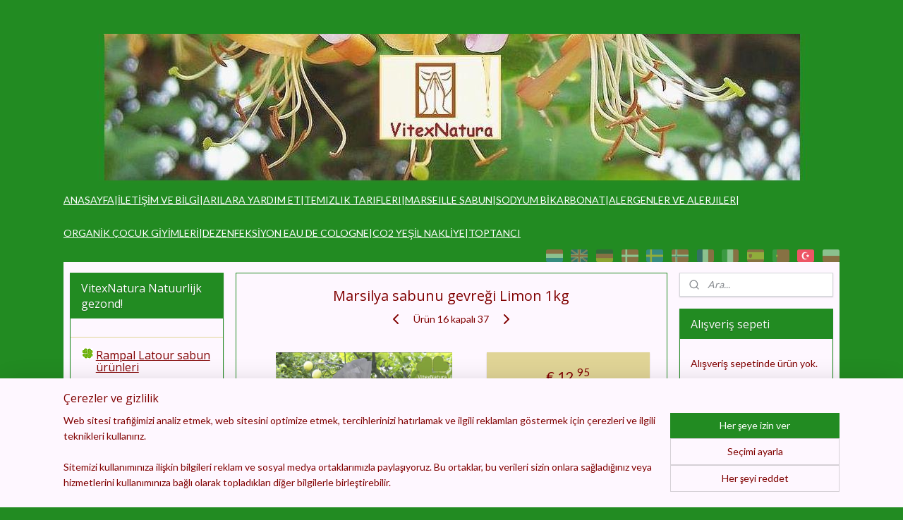

--- FILE ---
content_type: text/html; charset=UTF-8
request_url: https://www.vitexnatura.com/tr_TR/a-61339089/simdi-satin-al-kokulu-sabunu-gevregi/marsilya-sabunu-gevregi-limon-1kg/
body_size: 20891
content:
<!DOCTYPE html>
<!--[if lt IE 7]>
<html lang="tr"
      class="no-js lt-ie9 lt-ie8 lt-ie7 secure"> <![endif]-->
<!--[if IE 7]>
<html lang="tr"
      class="no-js lt-ie9 lt-ie8 is-ie7 secure"> <![endif]-->
<!--[if IE 8]>
<html lang="tr"
      class="no-js lt-ie9 is-ie8 secure"> <![endif]-->
<!--[if gt IE 8]><!-->
<html lang="tr" class="no-js secure">
<!--<![endif]-->
<head prefix="og: http://ogp.me/ns#">
    <meta http-equiv="Content-Type" content="text/html; charset=UTF-8"/>

    <title>Marsilya sabunu gevreği Limon 1kg | Şimdi satın al: Kokulu Sabunu Gevreği | VitexNatura Doğal olarak sağlıklı!</title>
    <meta name="robots" content="noarchive"/>
    <meta name="robots" content="index,follow,noodp,noydir"/>
    
    <meta name="verify-v1" content="X1LM7zGc0DalMriuB8HxR4oVx8nx0GwIOdXT9gUF3_Q"/>
        <meta name="google-site-verification" content="X1LM7zGc0DalMriuB8HxR4oVx8nx0GwIOdXT9gUF3_Q"/>
    <meta name="viewport" content="width=device-width, initial-scale=1.0"/>
    <meta name="revisit-after" content="1 days"/>
    <meta name="generator" content="Mijnwebwinkel"/>
    <meta name="web_author" content="https://www.myonlinestore.com/"/>

    

    <meta property="og:site_name" content="VitexNatura Doğal olarak sağlıklı!"/>

        <meta property="og:title" content="Marsilya sabunu gevreği Limon 1kg"/>
    <meta property="og:description" content="Ger&amp;ccedil;ek saf sebze Marsilya sabunu &amp;ccedil;ok y&amp;ouml;nl&amp;uuml;d&amp;uuml;r ve her evde stokta bulunmalıdır. Sabun, geleneksel olarak Bel&amp;ccedil;ika mavi taşının ve diğer doğal taş zeminlerin bakımı i&amp;ccedil;in kullanılır."/>
    <meta property="og:type" content="product"/>
    <meta property="og:image" content="https://cdn.myonlinestore.eu/93c1f4a4-6be1-11e9-a722-44a8421b9960/image/cache/article/9f8356ebc6bd2c601a9396be4fe17f0c9236fd01.jpg"/>
        <meta property="og:image" content="https://cdn.myonlinestore.eu/93c1f4a4-6be1-11e9-a722-44a8421b9960/image/cache/article/d05d266bc56f897c48c8da82c106aab92266be1d.jpg"/>
        <meta property="og:image" content="https://cdn.myonlinestore.eu/93c1f4a4-6be1-11e9-a722-44a8421b9960/image/cache/article/3f7ad83b4ba8b7e2689fabc23494187b34ec205b.jpg"/>
        <meta property="og:url" content="https://www.vitexnatura.com/tr_TR/a-49571626/simdi-satin-al-sabunu-gevregi/marsilya-sabunu-gevregi-limon-1kg/"/>

    <link rel="preload" as="style" href="https://static.myonlinestore.eu/assets/../js/fancybox/jquery.fancybox.css?20260123073340"
          onload="this.onload=null;this.rel='stylesheet'">
    <noscript>
        <link rel="stylesheet" href="https://static.myonlinestore.eu/assets/../js/fancybox/jquery.fancybox.css?20260123073340">
    </noscript>

    <link rel="stylesheet" type="text/css" href="https://asset.myonlinestore.eu/1vjNOP3ZMkWSQSM25Dfem9n2llZDYH.css"/>

    <link rel="preload" as="style" href="https://static.myonlinestore.eu/assets/../fonts/fontawesome-6.4.2/css/fontawesome.min.css?20260123073340"
          onload="this.onload=null;this.rel='stylesheet'">
    <link rel="preload" as="style" href="https://static.myonlinestore.eu/assets/../fonts/fontawesome-6.4.2/css/solid.min.css?20260123073340"
          onload="this.onload=null;this.rel='stylesheet'">
    <link rel="preload" as="style" href="https://static.myonlinestore.eu/assets/../fonts/fontawesome-6.4.2/css/brands.min.css?20260123073340"
          onload="this.onload=null;this.rel='stylesheet'">
    <link rel="preload" as="style" href="https://static.myonlinestore.eu/assets/../fonts/fontawesome-6.4.2/css/v4-shims.min.css?20260123073340"
          onload="this.onload=null;this.rel='stylesheet'">
    <noscript>
        <link rel="stylesheet" href="https://static.myonlinestore.eu/assets/../fonts/font-awesome-4.1.0/css/font-awesome.4.1.0.min.css?20260123073340">
    </noscript>

    <link rel="preconnect" href="https://static.myonlinestore.eu/" crossorigin />
    <link rel="dns-prefetch" href="https://static.myonlinestore.eu/" />
    <link rel="preconnect" href="https://cdn.myonlinestore.eu" crossorigin />
    <link rel="dns-prefetch" href="https://cdn.myonlinestore.eu" />

    <script type="text/javascript" src="https://static.myonlinestore.eu/assets/../js/modernizr.js?20260123073340"></script>
        
    <link rel="canonical" href="https://www.vitexnatura.com/tr_TR/a-49571626/simdi-satin-al-sabunu-gevregi/marsilya-sabunu-gevregi-limon-1kg/"/>
    <link rel="icon" type="image/x-icon" href="https://cdn.myonlinestore.eu/93c1f4a4-6be1-11e9-a722-44a8421b9960/favicon.ico?t=1768985008"
              />
    <link rel="icon" type="image/png" href="https://cdn.myonlinestore.eu/93c1f4a4-6be1-11e9-a722-44a8421b9960/favicon.png?t=1768985008"
              />
    <script>
        var _rollbarConfig = {
        accessToken: 'd57a2075769e4401ab611d78421f1c89',
        captureUncaught: false,
        captureUnhandledRejections: false,
        verbose: false,
        payload: {
            environment: 'prod',
            person: {
                id: 18698,
            },
            ignoredMessages: [
                'request aborted',
                'network error',
                'timeout'
            ]
        },
        reportLevel: 'error'
    };
    // Rollbar Snippet
    !function(r){var e={};function o(n){if(e[n])return e[n].exports;var t=e[n]={i:n,l:!1,exports:{}};return r[n].call(t.exports,t,t.exports,o),t.l=!0,t.exports}o.m=r,o.c=e,o.d=function(r,e,n){o.o(r,e)||Object.defineProperty(r,e,{enumerable:!0,get:n})},o.r=function(r){"undefined"!=typeof Symbol&&Symbol.toStringTag&&Object.defineProperty(r,Symbol.toStringTag,{value:"Module"}),Object.defineProperty(r,"__esModule",{value:!0})},o.t=function(r,e){if(1&e&&(r=o(r)),8&e)return r;if(4&e&&"object"==typeof r&&r&&r.__esModule)return r;var n=Object.create(null);if(o.r(n),Object.defineProperty(n,"default",{enumerable:!0,value:r}),2&e&&"string"!=typeof r)for(var t in r)o.d(n,t,function(e){return r[e]}.bind(null,t));return n},o.n=function(r){var e=r&&r.__esModule?function(){return r.default}:function(){return r};return o.d(e,"a",e),e},o.o=function(r,e){return Object.prototype.hasOwnProperty.call(r,e)},o.p="",o(o.s=0)}([function(r,e,o){var n=o(1),t=o(4);_rollbarConfig=_rollbarConfig||{},_rollbarConfig.rollbarJsUrl=_rollbarConfig.rollbarJsUrl||"https://cdnjs.cloudflare.com/ajax/libs/rollbar.js/2.14.4/rollbar.min.js",_rollbarConfig.async=void 0===_rollbarConfig.async||_rollbarConfig.async;var a=n.setupShim(window,_rollbarConfig),l=t(_rollbarConfig);window.rollbar=n.Rollbar,a.loadFull(window,document,!_rollbarConfig.async,_rollbarConfig,l)},function(r,e,o){var n=o(2);function t(r){return function(){try{return r.apply(this,arguments)}catch(r){try{console.error("[Rollbar]: Internal error",r)}catch(r){}}}}var a=0;function l(r,e){this.options=r,this._rollbarOldOnError=null;var o=a++;this.shimId=function(){return o},"undefined"!=typeof window&&window._rollbarShims&&(window._rollbarShims[o]={handler:e,messages:[]})}var i=o(3),s=function(r,e){return new l(r,e)},d=function(r){return new i(s,r)};function c(r){return t(function(){var e=Array.prototype.slice.call(arguments,0),o={shim:this,method:r,args:e,ts:new Date};window._rollbarShims[this.shimId()].messages.push(o)})}l.prototype.loadFull=function(r,e,o,n,a){var l=!1,i=e.createElement("script"),s=e.getElementsByTagName("script")[0],d=s.parentNode;i.crossOrigin="",i.src=n.rollbarJsUrl,o||(i.async=!0),i.onload=i.onreadystatechange=t(function(){if(!(l||this.readyState&&"loaded"!==this.readyState&&"complete"!==this.readyState)){i.onload=i.onreadystatechange=null;try{d.removeChild(i)}catch(r){}l=!0,function(){var e;if(void 0===r._rollbarDidLoad){e=new Error("rollbar.js did not load");for(var o,n,t,l,i=0;o=r._rollbarShims[i++];)for(o=o.messages||[];n=o.shift();)for(t=n.args||[],i=0;i<t.length;++i)if("function"==typeof(l=t[i])){l(e);break}}"function"==typeof a&&a(e)}()}}),d.insertBefore(i,s)},l.prototype.wrap=function(r,e,o){try{var n;if(n="function"==typeof e?e:function(){return e||{}},"function"!=typeof r)return r;if(r._isWrap)return r;if(!r._rollbar_wrapped&&(r._rollbar_wrapped=function(){o&&"function"==typeof o&&o.apply(this,arguments);try{return r.apply(this,arguments)}catch(o){var e=o;throw e&&("string"==typeof e&&(e=new String(e)),e._rollbarContext=n()||{},e._rollbarContext._wrappedSource=r.toString(),window._rollbarWrappedError=e),e}},r._rollbar_wrapped._isWrap=!0,r.hasOwnProperty))for(var t in r)r.hasOwnProperty(t)&&(r._rollbar_wrapped[t]=r[t]);return r._rollbar_wrapped}catch(e){return r}};for(var p="log,debug,info,warn,warning,error,critical,global,configure,handleUncaughtException,handleAnonymousErrors,handleUnhandledRejection,captureEvent,captureDomContentLoaded,captureLoad".split(","),u=0;u<p.length;++u)l.prototype[p[u]]=c(p[u]);r.exports={setupShim:function(r,e){if(r){var o=e.globalAlias||"Rollbar";if("object"==typeof r[o])return r[o];r._rollbarShims={},r._rollbarWrappedError=null;var a=new d(e);return t(function(){e.captureUncaught&&(a._rollbarOldOnError=r.onerror,n.captureUncaughtExceptions(r,a,!0),e.wrapGlobalEventHandlers&&n.wrapGlobals(r,a,!0)),e.captureUnhandledRejections&&n.captureUnhandledRejections(r,a,!0);var t=e.autoInstrument;return!1!==e.enabled&&(void 0===t||!0===t||"object"==typeof t&&t.network)&&r.addEventListener&&(r.addEventListener("load",a.captureLoad.bind(a)),r.addEventListener("DOMContentLoaded",a.captureDomContentLoaded.bind(a))),r[o]=a,a})()}},Rollbar:d}},function(r,e){function o(r,e,o){if(e.hasOwnProperty&&e.hasOwnProperty("addEventListener")){for(var n=e.addEventListener;n._rollbarOldAdd&&n.belongsToShim;)n=n._rollbarOldAdd;var t=function(e,o,t){n.call(this,e,r.wrap(o),t)};t._rollbarOldAdd=n,t.belongsToShim=o,e.addEventListener=t;for(var a=e.removeEventListener;a._rollbarOldRemove&&a.belongsToShim;)a=a._rollbarOldRemove;var l=function(r,e,o){a.call(this,r,e&&e._rollbar_wrapped||e,o)};l._rollbarOldRemove=a,l.belongsToShim=o,e.removeEventListener=l}}r.exports={captureUncaughtExceptions:function(r,e,o){if(r){var n;if("function"==typeof e._rollbarOldOnError)n=e._rollbarOldOnError;else if(r.onerror){for(n=r.onerror;n._rollbarOldOnError;)n=n._rollbarOldOnError;e._rollbarOldOnError=n}e.handleAnonymousErrors();var t=function(){var o=Array.prototype.slice.call(arguments,0);!function(r,e,o,n){r._rollbarWrappedError&&(n[4]||(n[4]=r._rollbarWrappedError),n[5]||(n[5]=r._rollbarWrappedError._rollbarContext),r._rollbarWrappedError=null);var t=e.handleUncaughtException.apply(e,n);o&&o.apply(r,n),"anonymous"===t&&(e.anonymousErrorsPending+=1)}(r,e,n,o)};o&&(t._rollbarOldOnError=n),r.onerror=t}},captureUnhandledRejections:function(r,e,o){if(r){"function"==typeof r._rollbarURH&&r._rollbarURH.belongsToShim&&r.removeEventListener("unhandledrejection",r._rollbarURH);var n=function(r){var o,n,t;try{o=r.reason}catch(r){o=void 0}try{n=r.promise}catch(r){n="[unhandledrejection] error getting `promise` from event"}try{t=r.detail,!o&&t&&(o=t.reason,n=t.promise)}catch(r){}o||(o="[unhandledrejection] error getting `reason` from event"),e&&e.handleUnhandledRejection&&e.handleUnhandledRejection(o,n)};n.belongsToShim=o,r._rollbarURH=n,r.addEventListener("unhandledrejection",n)}},wrapGlobals:function(r,e,n){if(r){var t,a,l="EventTarget,Window,Node,ApplicationCache,AudioTrackList,ChannelMergerNode,CryptoOperation,EventSource,FileReader,HTMLUnknownElement,IDBDatabase,IDBRequest,IDBTransaction,KeyOperation,MediaController,MessagePort,ModalWindow,Notification,SVGElementInstance,Screen,TextTrack,TextTrackCue,TextTrackList,WebSocket,WebSocketWorker,Worker,XMLHttpRequest,XMLHttpRequestEventTarget,XMLHttpRequestUpload".split(",");for(t=0;t<l.length;++t)r[a=l[t]]&&r[a].prototype&&o(e,r[a].prototype,n)}}}},function(r,e){function o(r,e){this.impl=r(e,this),this.options=e,function(r){for(var e=function(r){return function(){var e=Array.prototype.slice.call(arguments,0);if(this.impl[r])return this.impl[r].apply(this.impl,e)}},o="log,debug,info,warn,warning,error,critical,global,configure,handleUncaughtException,handleAnonymousErrors,handleUnhandledRejection,_createItem,wrap,loadFull,shimId,captureEvent,captureDomContentLoaded,captureLoad".split(","),n=0;n<o.length;n++)r[o[n]]=e(o[n])}(o.prototype)}o.prototype._swapAndProcessMessages=function(r,e){var o,n,t;for(this.impl=r(this.options);o=e.shift();)n=o.method,t=o.args,this[n]&&"function"==typeof this[n]&&("captureDomContentLoaded"===n||"captureLoad"===n?this[n].apply(this,[t[0],o.ts]):this[n].apply(this,t));return this},r.exports=o},function(r,e){r.exports=function(r){return function(e){if(!e&&!window._rollbarInitialized){for(var o,n,t=(r=r||{}).globalAlias||"Rollbar",a=window.rollbar,l=function(r){return new a(r)},i=0;o=window._rollbarShims[i++];)n||(n=o.handler),o.handler._swapAndProcessMessages(l,o.messages);window[t]=n,window._rollbarInitialized=!0}}}}]);
    // End Rollbar Snippet
    </script>
    <script defer type="text/javascript" src="https://static.myonlinestore.eu/assets/../js/jquery.min.js?20260123073340"></script><script defer type="text/javascript" src="https://static.myonlinestore.eu/assets/../js/mww/shop.js?20260123073340"></script><script defer type="text/javascript" src="https://static.myonlinestore.eu/assets/../js/mww/shop/category.js?20260123073340"></script><script defer type="text/javascript" src="https://static.myonlinestore.eu/assets/../js/fancybox/jquery.fancybox.pack.js?20260123073340"></script><script defer type="text/javascript" src="https://static.myonlinestore.eu/assets/../js/fancybox/jquery.fancybox-thumbs.js?20260123073340"></script><script defer type="text/javascript" src="https://static.myonlinestore.eu/assets/../js/mww/image.js?20260123073340"></script><script defer type="text/javascript" src="https://static.myonlinestore.eu/assets/../js/mww/shop/article.js?20260123073340"></script><script defer type="text/javascript" src="https://static.myonlinestore.eu/assets/../js/mww/product/product.js?20260123073340"></script><script defer type="text/javascript" src="https://static.myonlinestore.eu/assets/../js/mww/product/product.configurator.js?20260123073340"></script><script defer type="text/javascript"
                src="https://static.myonlinestore.eu/assets/../js/mww/product/product.configurator.validator.js?20260123073340"></script><script defer type="text/javascript" src="https://static.myonlinestore.eu/assets/../js/mww/product/product.main.js?20260123073340"></script><script defer type="text/javascript" src="https://static.myonlinestore.eu/assets/../js/mww/navigation.js?20260123073340"></script><script defer type="text/javascript" src="https://static.myonlinestore.eu/assets/../js/delay.js?20260123073340"></script><script defer type="text/javascript" src="https://static.myonlinestore.eu/assets/../js/mww/ajax.js?20260123073340"></script><script defer type="text/javascript" src="https://assets.pinterest.com/js/pinit.js"></script><script defer type="text/javascript" src="https://static.myonlinestore.eu/assets/../js/foundation/foundation.min.js?20260123073340"></script><script defer type="text/javascript" src="https://static.myonlinestore.eu/assets/../js/foundation/foundation/foundation.topbar.js?20260123073340"></script><script defer type="text/javascript" src="https://static.myonlinestore.eu/assets/../js/foundation/foundation/foundation.tooltip.js?20260123073340"></script><script defer type="text/javascript" src="https://static.myonlinestore.eu/assets/../js/mww/deferred.js?20260123073340"></script>
        <script src="https://static.myonlinestore.eu/assets/webpack/bootstrapper.ce10832e.js"></script>
    
    <script src="https://static.myonlinestore.eu/assets/webpack/vendor.85ea91e8.js" defer></script><script src="https://static.myonlinestore.eu/assets/webpack/main.c5872b2c.js" defer></script>
    
    <script src="https://static.myonlinestore.eu/assets/webpack/webcomponents.377dc92a.js" defer></script>
    
    <script src="https://static.myonlinestore.eu/assets/webpack/render.8395a26c.js" defer></script>

    <script>
        window.bootstrapper.add(new Strap('marketingScripts', []));
    </script>
        <script>
  window.dataLayer = window.dataLayer || [];

  function gtag() {
    dataLayer.push(arguments);
  }

    gtag(
    "consent",
    "default",
    {
      "ad_storage": "denied",
      "ad_user_data": "denied",
      "ad_personalization": "denied",
      "analytics_storage": "denied",
      "security_storage": "granted",
      "personalization_storage": "denied",
      "functionality_storage": "denied",
    }
  );

  gtag("js", new Date());
  gtag("config", 'G-HSRC51ENF9', { "groups": "myonlinestore" });gtag("config", 'G-WXGDCFG1RK');</script>
<script async src="https://www.googletagmanager.com/gtag/js?id=G-HSRC51ENF9"></script>
        <script>
        
    </script>
        
<script>
    var marketingStrapId = 'marketingScripts'
    var marketingScripts = window.bootstrapper.use(marketingStrapId);

    if (marketingScripts === null) {
        marketingScripts = [];
    }

        marketingScripts.push({
        inline: `!function (f, b, e, v, n, t, s) {
        if (f.fbq) return;
        n = f.fbq = function () {
            n.callMethod ?
                n.callMethod.apply(n, arguments) : n.queue.push(arguments)
        };
        if (!f._fbq) f._fbq = n;
        n.push = n;
        n.loaded = !0;
        n.version = '2.0';
        n.agent = 'plmyonlinestore';
        n.queue = [];
        t = b.createElement(e);
        t.async = !0;
    t.src = v;
    s = b.getElementsByTagName(e)[0];
    s.parentNode.insertBefore(t, s)
    }(window, document, 'script', 'https://connect.facebook.net/en_US/fbevents.js');

    fbq('init', '456574758062704');
    fbq('track', 'PageView');
    `,
    });
    
    window.bootstrapper.update(new Strap(marketingStrapId, marketingScripts));
</script>
    <noscript>
        <style>ul.products li {
                opacity: 1 !important;
            }</style>
    </noscript>

            <script>
                (function (w, d, s, l, i) {
            w[l] = w[l] || [];
            w[l].push({
                'gtm.start':
                    new Date().getTime(), event: 'gtm.js'
            });
            var f = d.getElementsByTagName(s)[0],
                j = d.createElement(s), dl = l != 'dataLayer' ? '&l=' + l : '';
            j.async = true;
            j.src =
                'https://www.googletagmanager.com/gtm.js?id=' + i + dl;
            f.parentNode.insertBefore(j, f);
        })(window, document, 'script', 'dataLayer', 'GTM-MSQ3L6L');
                (function (w, d, s, l, i) {
            w[l] = w[l] || [];
            w[l].push({
                'gtm.start':
                    new Date().getTime(), event: 'gtm.js'
            });
            var f = d.getElementsByTagName(s)[0],
                j = d.createElement(s), dl = l != 'dataLayer' ? '&l=' + l : '';
            j.async = true;
            j.src =
                'https://www.googletagmanager.com/gtm.js?id=' + i + dl;
            f.parentNode.insertBefore(j, f);
        })(window, document, 'script', 'dataLayer', 'GTM-595SDMG');
            </script>

</head>
<body    class="lang-tr_TR layout-width-1100 threeColumn">

    <noscript>
                    <iframe src="https://www.googletagmanager.com/ns.html?id=GTM-MSQ3L6L" height="0" width="0"
                    style="display:none;visibility:hidden"></iframe>
                    <iframe src="https://www.googletagmanager.com/ns.html?id=GTM-595SDMG" height="0" width="0"
                    style="display:none;visibility:hidden"></iframe>
            </noscript>


<header>
    <a tabindex="0" id="skip-link" class="button screen-reader-text" href="#content">İçeriğe atla</a>
</header>


<div id="react_element__filter"></div>

<div class="site-container">
    <div class="inner-wrap">
                    <nav class="tab-bar mobile-navigation custom-topbar ">
    <section class="left-button" style="display: none;">
        <a class="mobile-nav-button"
           href="#" data-react-trigger="mobile-navigation-toggle">
                <div   
    aria-hidden role="img"
    class="icon icon--sf-menu
        "
    >
    <svg><use xlink:href="#sf-menu"></use></svg>
    </div>
&#160;
                <span>Menü</span>        </a>
    </section>
    <section class="title-section">
        <span class="title">VitexNatura Doğal olarak sağlıklı!</span>
    </section>
    <section class="right-button">

                                    
        <a href="/tr_TR/cart/" class="cart-icon hidden">
                <div   
    aria-hidden role="img"
    class="icon icon--sf-shopping-cart
        "
    >
    <svg><use xlink:href="#sf-shopping-cart"></use></svg>
    </div>
            <span class="cart-count" style="display: none"></span>
        </a>
    </section>
</nav>
        
        
        <div class="bg-container custom-css-container"             data-active-language="tr"
            data-current-date="23-01-2026"
            data-category-id="unknown"
            data-article-id="39709200"
            data-article-category-id="5427042"
            data-article-name="Marsilya sabunu gevreği Limon 1kg"
        >
            <noscript class="no-js-message">
                <div class="inner">
                    JavaScript devre dışı bırakıldı.


JavaScript olmadan sipariş vermek mümkün değildir ve bazı özellikler kullanılamayacaktır.
                </div>
            </noscript>

            <div id="header">
                <div id="react_root"><!-- --></div>
                <div
                    class="header-bar-top">
                                                
<div class="row header-bar-inner" data-bar-position="top" data-options="sticky_on: large; is_hover: true; scrolltop: true;" data-topbar>
    <section class="top-bar-section">
            </section>
</div>

                                    </div>

                



<sf-header-image
    class="web-component"
    header-element-height="212px"
    align="center"
    store-name="VitexNatura Natuurlijk gezond!"
    store-url="https://www.vitexnatura.com/tr_TR/"
    background-image-url="https://cdn.myonlinestore.eu/93c1f4a4-6be1-11e9-a722-44a8421b9960/tr_TR_image_header_4.jpg?t=1768985008"
    mobile-background-image-url=""
    logo-custom-width=""
    logo-custom-height=""
    page-column-width="1100"
    style="
        height: 212px;

        --background-color: #228B22;
        --background-height: 212px;
        --background-aspect-ratio: 5.188679245283;
        --scaling-background-aspect-ratio: 5.188679245283;
        --mobile-background-height: 0px;
        --mobile-background-aspect-ratio: 1;
        --color: #800000;
        --logo-custom-width: auto;
        --logo-custom-height: auto;
        --logo-aspect-ratio: 1
        ">
    </sf-header-image>
                <div class="header-bar-bottom">
                                                
<div class="row header-bar-inner" data-bar-position="header" data-options="sticky_on: large; is_hover: true; scrolltop: true;" data-topbar>
    <section class="top-bar-section">
                                    <div class="module-container shortcuts align-left">
                    <div class="module moduleShortcuts">
                    <a href="/tr_TR/c-5392821/simdi-satin-al-marsilya-sabunu-ueruenuene/" class="header_link"
                                >ANASAYFA</a>
         <span class="header_link">|</span>                    <a href="/tr_TR/c-217575/iletisim-ve-bilgi/" class="header_link"
                                >İLETİŞİM VE BİLGİ</a>
         <span class="header_link">|</span>                    <a href="/tr_TR/c-446121/arilara-yardim-et/" class="header_link"
                                >ARILARA YARDIM ET</a>
         <span class="header_link">|</span>                    <a href="/tr_TR/c-6479967/temizlik-tarifleri/" class="header_link"
                                >TEMIZLIK TARIFLERI</a>
         <span class="header_link">|</span>                    <a href="/tr_TR/c-5392821/simdi-satin-al-marsilya-sabunu-ueruenuene/" class="header_link"
                                >MARSEILLE SABUN</a>
         <span class="header_link">|</span>                    <a href="/tr_TR/c-5336149/simdi-satin-al-sodyum-bikarbonat-karbonat/" class="header_link"
                                >SODYUM BİKARBONAT</a>
         <span class="header_link">|</span>                    <a href="/tr_TR/c-5678881/sabunlar-ucucu-yaglar-alerjenler-ve-alerjiler/" class="header_link"
                                >ALERGENLER VE ALERJILER</a>
         <span class="header_link">|</span>                    <a href="/tr_TR/c-5351284/simdi-satin-al-cocuk-giyim-100-organik/" class="header_link"
                                >ORGANİK ÇOCUK GİYİMLERİ</a>
         <span class="header_link">|</span>                    <a href="/tr_TR/c-5176553/simdi-satin-al-kolonyalarin-dezenfekte-edilmesi/" class="header_link"
                                >DEZENFEKSİYON EAU DE COLOGNE</a>
         <span class="header_link">|</span>                    <a href="https://www.dhlecommerce.nl/en" class="header_link"
                            target="_blank"
                                >CO2 YEŞİL NAKLİYE</a>
         <span class="header_link">|</span>                    <a href="https://www.marseille-soapflakes.com" class="header_link"
                            target="_blank"
                                >TOPTANCI</a>
            </div>

                </div>
                                                <div class="module-container languageswitch align-right">
                        <script type="text/javascript">
      window.bootstrapper.add(new Strap('mobileNavigationLanguageSelection', {
          title: "Diller",
          items: [
                                                                      {
                  url: "https:\/\/www.vitexnatura.com\/a-61339089\/bestel-hier-zeepvlokken-met-geur\/marseille-zeepvlokken-citroen-1kg\/",
                  flag: "https:\/\/static.myonlinestore.eu\/assets\/bundles\/app\/images\/flags\/flag-nl.png?20260123073340",
                  label: "Nederlands",
                  current: false
              },                                                                                  {
                  url: "https:\/\/www.marseillesoapflakes.com\/a-61339089\/buy-now-soap-flakes-with-scent\/marseille-soap-flakes-lemon-1kg\/",
                  flag: "https:\/\/static.myonlinestore.eu\/assets\/bundles\/app\/images\/flags\/flag-gb.png?20260123073340",
                  label: "English",
                  current: false
              },                                                                                  {
                  url: "https:\/\/marseilleseifenflocken.de\/a-61339089\/kaufe-jetzt-seifenflocken-mit-duft\/marseille-seifenflocken-zitrone-1kg\/",
                  flag: "https:\/\/static.myonlinestore.eu\/assets\/bundles\/app\/images\/flags\/flag-de.png?20260123073340",
                  label: "Deutsch",
                  current: false
              },                                                                                  {
                  url: "https:\/\/www.vitexnatura.com\/da_DK\/a-61339089\/koeb-nu-marseille-saebeflager-med-duft\/marseille-saebe-flager-citron-1kg\/",
                  flag: "https:\/\/static.myonlinestore.eu\/assets\/bundles\/app\/images\/flags\/flag-dk.png?20260123073340",
                  label: "Dansk",
                  current: false
              },                                                                                  {
                  url: "https:\/\/www.vitexnatura.com\/sv_SE\/a-61339089\/koep-nu-marseille-tvaalflingor-med-doft\/marseille-tvaalflingor-citron-1kg\/",
                  flag: "https:\/\/static.myonlinestore.eu\/assets\/bundles\/app\/images\/flags\/flag-se.png?20260123073340",
                  label: "Svenska",
                  current: false
              },                                                                                  {
                  url: "https:\/\/www.vitexnatura.com\/no_NO\/a-61339089\/kjoep-naa-marseille-saapeflak-med-duft\/marseille-saapeflak-sitron-1kg\/",
                  flag: "https:\/\/static.myonlinestore.eu\/assets\/bundles\/app\/images\/flags\/flag-no.png?20260123073340",
                  label: "Norsk",
                  current: false
              },                                                                                  {
                  url: "https:\/\/www.vitexnatura.com\/fr_FR\/a-61339089\/achetez-ici-flocons-de-savon-avec-parfum\/savon-de-marseille-flocons-citron-1kg\/",
                  flag: "https:\/\/static.myonlinestore.eu\/assets\/bundles\/app\/images\/flags\/flag-fr.png?20260123073340",
                  label: "Fran\u00e7ais",
                  current: false
              },                                                                                  {
                  url: "https:\/\/www.vitexnatura.com\/it_IT\/a-61339089\/acquista-qui-scaglie-di-sapone-con-profumo\/fiocchi-di-sapone-di-marsiglia-limone-1kg\/",
                  flag: "https:\/\/static.myonlinestore.eu\/assets\/bundles\/app\/images\/flags\/flag-it.png?20260123073340",
                  label: "Italiano",
                  current: false
              },                                                                                  {
                  url: "https:\/\/www.vitexnatura.com\/es_ES\/a-61339089\/compra-ahora-copos-de-jabon-con-aroma\/copos-de-jabon-de-marsella-limon-1kg\/",
                  flag: "https:\/\/static.myonlinestore.eu\/assets\/bundles\/app\/images\/flags\/flag-es.png?20260123073340",
                  label: "Espa\u00f1ol",
                  current: false
              },                                                                                  {
                  url: "https:\/\/www.vitexnatura.com\/pt_PT\/a-61339089\/compre-agora-flocos-de-sabao-com-aroma\/sabao-de-marselha-em-flocos-limao-1-kg\/",
                  flag: "https:\/\/static.myonlinestore.eu\/assets\/bundles\/app\/images\/flags\/flag-pt.png?20260123073340",
                  label: "Portugu\u00eas",
                  current: false
              },                                                                                  {
                  url: "https:\/\/www.vitexnatura.com\/tr_TR\/a-61339089\/simdi-satin-al-kokulu-sabunu-gevregi\/marsilya-sabunu-gevregi-limon-1kg\/",
                  flag: "https:\/\/static.myonlinestore.eu\/assets\/bundles\/app\/images\/flags\/flag-tr.png?20260123073340",
                  label: "T\u00fcrk\u00e7e",
                  current: true
              },                                                                                  {
                  url: "https:\/\/www.vitexnatura.com\/pl_PL\/a-61339089\/kup-teraz-platki-mydlane-o-zapachu\/marsylskie-platki-mydlane-cytryna-1kg\/",
                  flag: "https:\/\/static.myonlinestore.eu\/assets\/bundles\/app\/images\/flags\/flag-pl.png?20260123073340",
                  label: "Polski",
                  current: false
              }                                    ]
      }));
    </script>
    <div class="language-selector">
                                    <div class="flags">
                                    
                                            <a href="https://www.vitexnatura.com/a-61339089/bestel-hier-zeepvlokken-met-geur/marseille-zeepvlokken-citroen-1kg/">
                            <img class="flag" src="https://static.myonlinestore.eu/assets/bundles/app/images/flags/flag-nl.png?20260123073340" alt="Nederlands"/>
                            <span>Nederlands</span>
                        </a>
                                                        
                                            <a href="https://www.marseillesoapflakes.com/a-61339089/buy-now-soap-flakes-with-scent/marseille-soap-flakes-lemon-1kg/">
                            <img class="flag" src="https://static.myonlinestore.eu/assets/bundles/app/images/flags/flag-gb.png?20260123073340" alt="English"/>
                            <span>English</span>
                        </a>
                                                        
                                            <a href="https://marseilleseifenflocken.de/a-61339089/kaufe-jetzt-seifenflocken-mit-duft/marseille-seifenflocken-zitrone-1kg/">
                            <img class="flag" src="https://static.myonlinestore.eu/assets/bundles/app/images/flags/flag-de.png?20260123073340" alt="Deutsch"/>
                            <span>Deutsch</span>
                        </a>
                                                        
                                            <a href="https://www.vitexnatura.com/da_DK/a-61339089/koeb-nu-marseille-saebeflager-med-duft/marseille-saebe-flager-citron-1kg/">
                            <img class="flag" src="https://static.myonlinestore.eu/assets/bundles/app/images/flags/flag-dk.png?20260123073340" alt="Dansk"/>
                            <span>Dansk</span>
                        </a>
                                                        
                                            <a href="https://www.vitexnatura.com/sv_SE/a-61339089/koep-nu-marseille-tvaalflingor-med-doft/marseille-tvaalflingor-citron-1kg/">
                            <img class="flag" src="https://static.myonlinestore.eu/assets/bundles/app/images/flags/flag-se.png?20260123073340" alt="Svenska"/>
                            <span>Svenska</span>
                        </a>
                                                        
                                            <a href="https://www.vitexnatura.com/no_NO/a-61339089/kjoep-naa-marseille-saapeflak-med-duft/marseille-saapeflak-sitron-1kg/">
                            <img class="flag" src="https://static.myonlinestore.eu/assets/bundles/app/images/flags/flag-no.png?20260123073340" alt="Norsk"/>
                            <span>Norsk</span>
                        </a>
                                                        
                                            <a href="https://www.vitexnatura.com/fr_FR/a-61339089/achetez-ici-flocons-de-savon-avec-parfum/savon-de-marseille-flocons-citron-1kg/">
                            <img class="flag" src="https://static.myonlinestore.eu/assets/bundles/app/images/flags/flag-fr.png?20260123073340" alt="Français"/>
                            <span>Français</span>
                        </a>
                                                        
                                            <a href="https://www.vitexnatura.com/it_IT/a-61339089/acquista-qui-scaglie-di-sapone-con-profumo/fiocchi-di-sapone-di-marsiglia-limone-1kg/">
                            <img class="flag" src="https://static.myonlinestore.eu/assets/bundles/app/images/flags/flag-it.png?20260123073340" alt="Italiano"/>
                            <span>Italiano</span>
                        </a>
                                                        
                                            <a href="https://www.vitexnatura.com/es_ES/a-61339089/compra-ahora-copos-de-jabon-con-aroma/copos-de-jabon-de-marsella-limon-1kg/">
                            <img class="flag" src="https://static.myonlinestore.eu/assets/bundles/app/images/flags/flag-es.png?20260123073340" alt="Español"/>
                            <span>Español</span>
                        </a>
                                                        
                                            <a href="https://www.vitexnatura.com/pt_PT/a-61339089/compre-agora-flocos-de-sabao-com-aroma/sabao-de-marselha-em-flocos-limao-1-kg/">
                            <img class="flag" src="https://static.myonlinestore.eu/assets/bundles/app/images/flags/flag-pt.png?20260123073340" alt="Português"/>
                            <span>Português</span>
                        </a>
                                                        
                                            <strong class="active">
                            <img class="flag" src="https://static.myonlinestore.eu/assets/bundles/app/images/flags/flag-tr.png?20260123073340" alt="Türkçe"/>
                            <span>Türkçe</span>
                        </strong>
                                                        
                                            <a href="https://www.vitexnatura.com/pl_PL/a-61339089/kup-teraz-platki-mydlane-o-zapachu/marsylskie-platki-mydlane-cytryna-1kg/">
                            <img class="flag" src="https://static.myonlinestore.eu/assets/bundles/app/images/flags/flag-pl.png?20260123073340" alt="Polski"/>
                            <span>Polski</span>
                        </a>
                                                </div>
            </div>

                </div>
                        </section>
</div>

                                    </div>
            </div>

            
            
            <div id="content" class="columncount-3">
                <div class="row">
                                                                                            <div class="columns large-8 medium-14 large-push-3" id="centercolumn">
    
    
                                    <script>
        window.bootstrapper.add(new Strap('product', {
            id: '39709200',
            name: 'Marsilya sabunu gevreği Limon 1kg',
            value: '12.950000',
            currency: 'EUR'
        }));

        var marketingStrapId = 'marketingScripts'
        var marketingScripts = window.bootstrapper.use(marketingStrapId);

        if (marketingScripts === null) {
            marketingScripts = [];
        }

        marketingScripts.push({
            inline: `if (typeof window.fbq === 'function') {
                window.fbq('track', 'ViewContent', {
                    content_name: "Marsilya sabunu gevreği Limon 1kg",
                    content_ids: ["39709200"],
                    content_type: "product"
                });
            }`,
        });

        window.bootstrapper.update(new Strap(marketingStrapId, marketingScripts));
    </script>
    <div id="react_element__product-events"><!-- --></div>

    <script type="application/ld+json">
        {"@context":"https:\/\/schema.org","@graph":[{"@type":"Product","name":"Marsilya sabunu gevre\u011fi Limon 1kg","description":"Ger\u0026ccedil;ek saf sebze Marsilya sabunu \u0026ccedil;ok y\u0026ouml;nl\u0026uuml;d\u0026uuml;r ve her evde stokta bulunmal\u0131d\u0131r.\u0026nbsp;Sabun, geleneksel olarak Bel\u0026ccedil;ika mavi ta\u015f\u0131n\u0131n ve di\u011fer do\u011fal ta\u015f zeminlerin bak\u0131m\u0131 i\u0026ccedil;in kullan\u0131l\u0131r.\u0026nbsp;Ancak elde ve makinede y\u0131kama ve di\u011fer uygulamalar i\u0026ccedil;in de \u0026ccedil;ok uygundur.\u0026nbsp;Sabun tamamen biyolojik olarak par\u0026ccedil;alanabilir ve hipoalerjeniktir.Saf sabun pullar\u0131Zemin temizli\u011fi i\u0026ccedil;inuygundur Makinede y\u0131kamayauygundur Elde\u0026nbsp;y\u0131kamaya\u0026nbsp;uygundur (y\u0026uuml;n\u0026uuml; \u0026ccedil;ok yumu\u015fak yapar)Kendi t\u0131ra\u015f sabununuzu yap\u0131nBoya ve parf\u0026uuml;m olmadan cilt \u0026uuml;zerinde \u0026ccedil;ok naziktir.Hindistan cevizi ve Palm ya\u011f\u0131 bazl\u0131 hafif yumu\u015fak sabun.\u0026nbsp;Birlikte en az% 72.INCI listesi;\u0026nbsp;(EC 684\/2004 Y\u0026ouml;netmeli\u011fine g\u0026ouml;re) gt;\u0026nbsp;% 30 sabun, lt;\u0026nbsp;% 5 parf\u0026uuml;m, tetrasodyum tetidronat, CI 19140. \u0130\u0026ccedil;erik: sitral, geraniol, limon\u0026Uuml;r\u0026uuml;ne Genel Bak\u0131\u015fRenk eklenmemi\u015f sabun.\u0026nbsp;Limon \u0026ccedil;i\u0026ccedil;e\u011fi kokusu.Bir torba maksimum a\u011f\u0131rl\u0131k.\u0026nbsp;1kg (35.30 Oz)Bir torba ebatlar\u0131.\u0026nbsp;21,5 x 18 x 12 cm \\\\ 8,45 x 7,05 x 4,70 in\u0026ccedil;.\u0026nbsp;","offers":{"@type":"Offer","availability":"https:\/\/schema.org\/OutOfStock","url":"https:\/\/www.vitexnatura.com\/tr_TR\/a-49571626\/simdi-satin-al-sabunu-gevregi\/marsilya-sabunu-gevregi-limon-1kg\/","priceSpecification":{"@type":"PriceSpecification","priceCurrency":"EUR","price":"12.95","valueAddedTaxIncluded":true},"@id":"https:\/\/www.vitexnatura.com\/tr_TR\/#\/schema\/Offer\/d6b00a6b-bd58-11eb-a98b-0a6e45a98899"},"image":{"@type":"ImageObject","url":"https:\/\/cdn.myonlinestore.eu\/93c1f4a4-6be1-11e9-a722-44a8421b9960\/image\/cache\/article\/9f8356ebc6bd2c601a9396be4fe17f0c9236fd01.jpg","contentUrl":"https:\/\/cdn.myonlinestore.eu\/93c1f4a4-6be1-11e9-a722-44a8421b9960\/image\/cache\/article\/9f8356ebc6bd2c601a9396be4fe17f0c9236fd01.jpg","@id":"https:\/\/cdn.myonlinestore.eu\/93c1f4a4-6be1-11e9-a722-44a8421b9960\/image\/cache\/article\/9f8356ebc6bd2c601a9396be4fe17f0c9236fd01.jpg"},"@id":"https:\/\/www.vitexnatura.com\/tr_TR\/#\/schema\/Product\/d6b00a6b-bd58-11eb-a98b-0a6e45a98899"}]}
    </script>
            <div class="article product-page classic">
            <span class="badge-container">
            </span>
            <h1 class="product-title">
        Marsilya sabunu gevreği Limon 1kg    </h1>
            <span class="sku-container">
            </span>

        
<div class="prev_next-button">
                            <a href="/tr_TR/a-96290495/simdi-satin-al-kokulu-sabunu-gevregi/marsilya-sabun-pulu-pamuk-cicegi-1kg/" title="Önceki ürün &#xA;(Marsilya sabun pulu Pamuk Çiçeği 1kg)" class="prev_next_article" accesskey="p"><div   
    aria-hidden role="img"
    class="icon icon--sf-chevron-left
        "
            title="{{ language.getText(&#039;previous_article&#039;) }} &amp;#xA;({{ buttons.left.title|raw }})"
    ><svg><use xlink:href="#sf-chevron-left"></use></svg></div></a>        <span>Ürün 16 kapalı 37</span>
            <a href="/tr_TR/a-96290513/simdi-satin-al-kokulu-sabunu-gevregi/marsilya-sabun-pulu-limon-1kg/" title="Sonraki ürün &#xA;(Marsilya sabun pulu Limon 1kg)" class="prev_next_article" accesskey="n"><div   
    aria-hidden role="img"
    class="icon icon--sf-chevron-right
        "
            title="{{ language.getText(&#039;next_article&#039;) }} &amp;#xA;({{ buttons.right.title|raw }})"
    ><svg><use xlink:href="#sf-chevron-right"></use></svg></div></a>    
    </div>

        <div class="clearfix"></div>

        <div class="row top-container">
                            <div class="left">
            
                            <div class="images">
                                    <div class="large">
                        

<a href="https://cdn.myonlinestore.eu/93c1f4a4-6be1-11e9-a722-44a8421b9960/image/cache/full/9f8356ebc6bd2c601a9396be4fe17f0c9236fd01.jpg?20260123073340"
    class="fancybox"
    data-fancybox-type="image"
    data-thumbnail="https://cdn.myonlinestore.eu/93c1f4a4-6be1-11e9-a722-44a8421b9960/image/cache/full/9f8356ebc6bd2c601a9396be4fe17f0c9236fd01.jpg?20260123073340"
    rel="fancybox-thumb" title="Marsilya sabunu gevreği Limon 1kg"
    id="afbeelding1"
    >
                        <img src="https://cdn.myonlinestore.eu/93c1f4a4-6be1-11e9-a722-44a8421b9960/image/cache/full/9f8356ebc6bd2c601a9396be4fe17f0c9236fd01.jpg?20260123073340" alt="Marsilya&#x20;sabunu&#x20;gevre&#x011F;i&#x20;Limon&#x20;1kg" />
            </a>
                    </div>
                            </div>
                    <ul class="thumbs">
                                                    <li>
                                                

<a href="https://cdn.myonlinestore.eu/93c1f4a4-6be1-11e9-a722-44a8421b9960/image/cache/full/d05d266bc56f897c48c8da82c106aab92266be1d.jpg?20260123073340"
    class="fancybox"
    data-fancybox-type="image"
    data-thumbnail="https://cdn.myonlinestore.eu/93c1f4a4-6be1-11e9-a722-44a8421b9960/image/cache/article/d05d266bc56f897c48c8da82c106aab92266be1d.jpg?20260123073340"
    rel="fancybox-thumb" title="Marsilya sabunu gevreği Limon 1kg"
    id="afbeelding2"
    >
                        <img src="https://cdn.myonlinestore.eu/93c1f4a4-6be1-11e9-a722-44a8421b9960/image/cache/article/d05d266bc56f897c48c8da82c106aab92266be1d.jpg?20260123073340" alt="Marsilya&#x20;sabunu&#x20;gevre&#x011F;i&#x20;Limon&#x20;1kg" />
            </a>
                    </li>
                                    <li>
                                                

<a href="https://cdn.myonlinestore.eu/93c1f4a4-6be1-11e9-a722-44a8421b9960/image/cache/full/3f7ad83b4ba8b7e2689fabc23494187b34ec205b.jpg?20260123073340"
    class="fancybox"
    data-fancybox-type="image"
    data-thumbnail="https://cdn.myonlinestore.eu/93c1f4a4-6be1-11e9-a722-44a8421b9960/image/cache/article/3f7ad83b4ba8b7e2689fabc23494187b34ec205b.jpg?20260123073340"
    rel="fancybox-thumb" title="Marsilya sabunu gevreği Limon 1kg"
    id="afbeelding3"
    >
                        <img src="https://cdn.myonlinestore.eu/93c1f4a4-6be1-11e9-a722-44a8421b9960/image/cache/article/3f7ad83b4ba8b7e2689fabc23494187b34ec205b.jpg?20260123073340" alt="Marsilya&#x20;sabunu&#x20;gevre&#x011F;i&#x20;Limon&#x20;1kg" />
            </a>
                    </li>
                
                                            </ul>
        
                            </div>
            
                                        <div class="right">
                    <div class="product-options columns">
                        
<div class="js-enable-after-load disabled">
    <div class="article-options" data-article-element="options">
        <div class="row">
            <div class="large-14 columns price-container">
                

    
    <span class="pricetag">
                    <span class="regular">
                    € 12,<sup>95</sup>

            </span>
            </span>

                                                    <small>
                        (dâhil                        KDV)
                    </small>
                                            </div>
        </div>

                            
            <form accept-charset="UTF-8" name="add_to_cart"
          method="post" action="" class="legacy" data-optionlist-url="https://www.vitexnatura.com/tr_TR/article/select-articlelist-option/" id="addToCartForm">
            <div class="form-group        ">
    <div class="control-group">
            <div class="control-container   no-errors    ">
                                            </div>
                                </div>
</div>
    
            <input type="hidden"
            id="add_to_cart_category_article_id" name="add_to_cart[category_article_id]" class="form-control"
            value="61339089"                                         data-validator-range="0-0"
                />
        <input type="hidden"
            id="add_to_cart__token" name="add_to_cart[_token]" class="form-control"
            value="4ab9.o7c2-nCJy-RkSrry3yzmycC4MuBngI4mrWqv2RB-up4.1vFesznmntMSGIzEk0i0-_jSepEJ7-sSlASYlD0c2NCb0w67BcCOnCYm3Q"                                         data-validator-range="0-0"
                />
        
            <div class="stockinfo">
                                                        
                                                                Bu ürün tükendi.
                    
                                                                    </div>
                                    </form>
        
        
    </div>
</div>
                        <div class="save-button-detail" id="react_element__saveforlater-detail-button" data-product-id="d6b00a6b-bd58-11eb-a98b-0a6e45a98899" data-product-name="Marsilya sabunu gevreği Limon 1kg" data-analytics-id="39709200" data-value="12.950000" data-currency="EUR"></div>
                    </div>
                </div>
                    </div>

            <a href="/tr_TR/c-5427042/simdi-satin-al-kokulu-sabunu-gevregi/" onclick="if(window.gotoCategoryFromHistory) {window.gotoCategoryFromHistory(this.href); void(0)}" class="btn tiny">
        Genel Bakış
   </a>


                    <ul class="product-tabs" style="display: none">
            <li class="active">
                <a href="#" data-tab-id="description">Açıklama</a>
            </li>
                            <li>
                    <a href="#" data-tab-id="specs">Özellikler</a>
                </li>
                    </ul>
    
        <div class="product-tab row description" data-tab-content="description">
            <div class="rte_content fullwidth">
                                    <p><span style="font-size:medium">Ger&ccedil;ek saf sebze Marsilya sabunu &ccedil;ok y&ouml;nl&uuml;d&uuml;r ve her evde stokta bulunmal&#305;d&#305;r.&nbsp;Sabun, geleneksel olarak Bel&ccedil;ika mavi ta&#351;&#305;n&#305;n ve di&#287;er do&#287;al ta&#351; zeminlerin bak&#305;m&#305; i&ccedil;in kullan&#305;l&#305;r.&nbsp;Ancak elde ve makinede y&#305;kama ve di&#287;er uygulamalar i&ccedil;in de &ccedil;ok uygundur.&nbsp;Sabun tamamen biyolojik olarak par&ccedil;alanabilir ve hipoalerjeniktir.</span></p><p style="text-align:center"><img alt="" src="https://cdn.myonlinestore.eu/943d3925-6be1-11e9-a722-44a8421b9960/images/Vitex-Natura-Wholesale-citroen_lemon.jpg2.jpg" style="border:0px"></p><p><span style="font-size:medium"><strong>Saf sabun pullar&#305;</strong></span></p><p><span style="font-size:medium">Zemin temizli&#287;i i&ccedil;in<br>uygundur Makinede y&#305;kamaya<br>uygundur Elde&nbsp;y&#305;kamaya&nbsp;uygundur (y&uuml;n&uuml; &ccedil;ok yumu&#351;ak yapar)<br>Kendi t&#305;ra&#351; sabununuzu yap&#305;n<br>Boya ve parf&uuml;m olmadan cilt &uuml;zerinde &ccedil;ok naziktir.<br>Hindistan cevizi ve Palm ya&#287;&#305; bazl&#305; hafif yumu&#351;ak sabun.&nbsp;Birlikte en az% 72.</span></p><p><span style="font-size:medium">INCI listesi;&nbsp;(EC 684/2004 Y&ouml;netmeli&#287;ine g&ouml;re) gt;&nbsp;% 30 sabun, lt;&nbsp;% 5 parf&uuml;m, tetrasodyum tetidronat, CI 19140. &#304;&ccedil;erik: sitral, geraniol, limon</span></p><p style="text-align:center"><img alt="" src="https://cdn.myonlinestore.eu/943d3925-6be1-11e9-a722-44a8421b9960/images/Vitex-Natura-Wholesale-citroen_lemon.jpg3.jpg" style="border:0px"></p><p><span style="font-size:medium"><strong>&Uuml;r&uuml;ne Genel Bak&#305;&#351;</strong></span></p><p><span style="font-size:medium">Renk eklenmemi&#351; sabun.&nbsp;Limon &ccedil;i&ccedil;e&#287;i kokusu.<br>Bir torba maksimum a&#287;&#305;rl&#305;k.&nbsp;1kg (35.30 Oz)<br>Bir torba ebatlar&#305;.&nbsp;21,5 x 18 x 12 cm \\ 8,45 x 7,05 x 4,70 in&ccedil;.</span></p><p style="text-align:center"><img alt="" src="https://cdn.myonlinestore.eu/943d3925-6be1-11e9-a722-44a8421b9960/images/Vitex-Natura-Wholesale-citroen_lemon.jpg1.jpg" style="border:0px"></p><p>&nbsp;</p>
                            </div>
                            
                    </div>
                    <div class="product-tab" data-tab-content="specs">
                <div class="article-specs" style="display: none">
                    <div class="inner">
                            <table class="article-specs" data-article-element="specs">
            </table>
                    </div>
                </div>
            </div>
            </div>

    
            
    </div>
<div class="columns large-3 large-pull-8 medium-7" id="leftcolumn">
            <div class="pane paneColumn paneColumnLeft">
            <div class="block navigation side-menu">
    <h3>VitexNatura Natuurlijk gezond!</h3>
    <ul>    



    
<li class="divider">
            <hr>
    </li>
    




<li class="">
            <a href="https://www.vitexnatura.com/tr_TR/" class="">
            Rampal Latour sabun ürünleri
                    </a>

                                </li>
    




<li class="">
            <a href="https://www.vitexnatura.com/tr_TR/c-5759347/cigale-bio-ueruenler-kisisel-temizlik/" class="">
            Cigale Bio ürünler kişisel temizlik 
                    </a>

                                </li>
    




<li class="">
            <a href="https://www.vitexnatura.com/tr_TR/c-5759346/la-cigale-ueruenleri-kisisel-temizlik/" class="">
            La Cigale ürünleri kişisel temizlik
                    </a>

                                </li>
    




<li class="">
            <a href="https://www.vitexnatura.com/tr_TR/c-6472692/superclair-ueruenleri-temizlik-ueruenleri/" class="">
            Superclair ürünleri temizlik ürünleri
                    </a>

                                </li>
    




<li class="">
            <a href="https://www.vitexnatura.com/tr_TR/c-6585633/le-serail-sabun-ueruenleri/" class="">
            Le Serail sabun ürünleri
                    </a>

                                </li>
    




<li class="">
            <a href="https://www.vitexnatura.com/tr_TR/c-7626853/grasse-in-parfuemleri/" class="">
            Grasse&#039;ın parfümleri
                    </a>

                                </li>
    



    
<li class="divider">
            <hr>
    </li>
    

    
    

<li class="has-dropdown active">
            <a href="https://www.vitexnatura.com/tr_TR/c-5392821/simdi-satin-al-marsilya-sabunu-ueruenuene/" class="">
            Şimdi satın al: Marsilya sabunu ürününe
                    </a>

                                    <ul class="dropdown">
                        

    
    

<li class="has-dropdown active">
            <a href="https://www.vitexnatura.com/tr_TR/c-323394/simdi-satin-al-sabunu-gevregi/" class="">
            Şimdi satın al: Sabunu gevreği
                    </a>

                                    <ul class="dropdown">
                        




<li class="">
            <a href="https://www.vitexnatura.com/tr_TR/c-5427033/simdi-satin-al-kokusuz-sabunu-gevregi/" class="">
            Şimdi satın al: Kokusuz sabunu gevreği
                    </a>

                                </li>
    


    

<li class="active">
            <a href="https://www.vitexnatura.com/tr_TR/c-5427042/simdi-satin-al-kokulu-sabunu-gevregi/" class="">
            Şimdi satın al: Kokulu Sabunu Gevreği
                    </a>

                                </li>
                </ul>
                        </li>
    




<li class="">
            <a href="https://www.vitexnatura.com/tr_TR/c-5335863/simdi-satin-al-sivi-deterjan-ekolojik/" class="">
            Şimdi satın al: Sıvı deterjan ekolojik
                    </a>

                                </li>
    




<li class="">
            <a href="https://www.vitexnatura.com/tr_TR/c-5336194/simdi-satin-al-siyah-ev-sabunu/" class="">
            Şimdi satın al: Siyah ev sabunu
                    </a>

                                </li>
    




<li class="">
            <a href="https://www.vitexnatura.com/tr_TR/c-5150134/simdi-satin-al-sivi-sabun/" class="">
            Şimdi satın al: Sıvı sabun
                    </a>

                                </li>
    




<li class="">
            <a href="https://www.vitexnatura.com/tr_TR/c-3969252/simdi-satin-al-100-gr-sabunlar/" class="">
            Şimdi satın al: 100 gr sabunlar
                    </a>

                                </li>
    




<li class="">
            <a href="https://www.vitexnatura.com/tr_TR/c-5336180/simdi-satin-al-gliserin-sabunu/" class="">
            Şimdi satın al: Gliserin Sabunu
                    </a>

                                </li>
    




<li class="">
            <a href="https://www.vitexnatura.com/tr_TR/c-5450839/simdi-satin-al-sampuani-ve-dus-jeli/" class="">
            Şimdi satın al: Şampuanı ve Duş jeli
                    </a>

                                </li>
    




<li class="">
            <a href="https://www.vitexnatura.com/tr_TR/c-3973024/simdi-satin-al-dus-banyo-jeli/" class="">
            Şimdi satın al: Duş banyo jeli
                    </a>

                                </li>
                </ul>
                        </li>
    




<li class="">
            <a href="https://www.vitexnatura.com/tr_TR/c-7520343/buradan-siparis-verin-eau-de-cologne-a-l-ancienne/" class="">
            Buradan sipariş verin: Eau de Cologne à l&#039;Ancienne
                    </a>

                                </li>
    




<li class="">
            <a href="https://www.vitexnatura.com/tr_TR/c-5841245/simdi-satin-al-ucucu-yaglar/" class="">
            Şimdi satın al: Uçucu yağlar
                    </a>

                                </li>
    




<li class="">
            <a href="https://www.vitexnatura.com/tr_TR/c-6997391/simdi-satin-al-kurutulmus-lavanta-ve-guel-tomurcuklari/" class="">
            Şimdi satın al: Kurutulmuş lavanta ve gül tomurcukları
                    </a>

                                </li>
    




<li class="">
            <a href="https://www.vitexnatura.com/tr_TR/c-5336149/simdi-satin-al-sodyum-bikarbonat-karbonat/" class="">
            Şimdi satın al: Sodyum bikarbonat karbonat
                    </a>

                                </li>
    




<li class="">
            <a href="https://www.vitexnatura.com/tr_TR/c-5176553/simdi-satin-al-kolonyalarin-dezenfekte-edilmesi/" class="">
            Şimdi satın al: Kolonyaların dezenfekte edilmesi
                    </a>

                                </li>
    

    


<li class="has-dropdown">
            <a href="https://www.vitexnatura.com/tr_TR/c-814268/teklifler/" class="">
            Teklifler
                    </a>

                                    <ul class="dropdown">
                        




<li class="">
            <a href="https://www.vitexnatura.com/tr_TR/c-5565976/organik-ev-temizlik-ueruenleri-indirim-paketleri/" class="">
            Organik ev temizlik ürünleri İNDİRİM paketleri
                    </a>

                                </li>
    




<li class="">
            <a href="https://www.vitexnatura.com/tr_TR/c-5566010/bio-kisisel-hijyen-indirim-paketleri/" class="">
            Bio kişisel hijyen İNDİRİM paketleri
                    </a>

                                </li>
                </ul>
                        </li>
    



    
<li class="divider">
            <hr>
    </li>
    




<li class="">
            <a href="https://www.vitexnatura.com/tr_TR/c-5678881/sabunlar-ucucu-yaglar-alerjenler-ve-alerjiler/" class="">
            Sabunlar, uçucu yağlar, alerjenler ve alerjiler
                    </a>

                                </li>
    



    
<li class="divider">
            <hr>
    </li>
    




<li class="">
            <a href="https://www.vitexnatura.com/tr_TR/c-446121/arilara-yardim-et/" class="">
            Arılara yardım et
                    </a>

                                </li>
    




<li class="">
            <a href="https://www.vitexnatura.com/tr_TR/c-238840/ilginc-alan-adlarini-baglama/" class="">
            İlginç alan adlarını bağlama
                    </a>

                                </li>
    

    


<li class="has-dropdown">
            <a href="https://www.vitexnatura.com/tr_TR/c-217575/iletisim-ve-bilgi/" class="">
            İletişim ve bilgi
                    </a>

                                    <ul class="dropdown">
                        




<li class="">
            <a href="https://www.vitexnatura.com/tr_TR/c-230139/siparis-proseduerue/" class="">
            Sipariş prosedürü
                    </a>

                                </li>
    




<li class="">
            <a href="https://www.vitexnatura.com/tr_TR/c-230142/gizlilik-beyani/" class="">
            Gizlilik beyanı
                    </a>

                                </li>
    




<li class="">
            <a href="https://www.vitexnatura.com/tr_TR/c-495251/sartlar-ve-kosullar/" class="">
            Şartlar ve koşullar
                    </a>

                                </li>
    

    


<li class="has-dropdown">
            <a href="https://www.vitexnatura.com/tr_TR/c-5434146/kargo-ve-iade/" class="">
            Kargo ve İade
                    </a>

                                    <ul class="dropdown">
                        




<li class="">
            <a href="https://www.vitexnatura.com/tr_TR/c-2383456/geri-cekme-hakki/" class="">
            Geri çekme hakkı
                    </a>

                                </li>
                </ul>
                        </li>
    




<li class="">
            <a href="https://www.vitexnatura.com/tr_TR/c-304315/feragatname/" class="">
            Feragatname
                    </a>

                                </li>
    




<li class="">
            <a href="https://www.vitexnatura.com/tr_TR/c-4396259/gizlilik-politikasi-ve-cerezler/" class="">
            Gizlilik Politikası ve Çerezler
                    </a>

                                </li>
                </ul>
                        </li>
    



    
<li class="divider">
            <hr>
    </li>
    



    
<li class="divider">
            <hr>
    </li>
</ul>
</div>

            <div class="block textarea  textAlignLeft ">
            <h3>Uygun Fiyatlı Diş İmplantları</h3>
    
            <p><a href="https://www.luxuryandbeauty.com/health--aesthetic"><img alt="Health &amp; Aesthetics" src="https://static.wixstatic.com/media/6be53d_077fd68ce92642168e8db0641d7044f9~mv2.jpg/v1/fill/w_685,h_206,al_c,q_80,usm_0.66_1.00_0.01/6be53d_077fd68ce92642168e8db0641d7044f9~mv2.webp"></a></p>
    </div>

    </div>

    </div>
<div class="columns large-3 medium-7" id="rightcolumn">
            <div class="pane paneColumn paneColumnRight">
            <div class="search-block search-column">
    <div class="react_element__searchbox" 
        data-post-url="/tr_TR/search/" 
        data-search-phrase=""></div>
</div>
            
<div class="column-cart block cart" data-ajax-cart-replace="true" data-productcount="0">
    <h3>Alışveriş sepeti</h3>

            <div class="cart-summary">
            Alışveriş sepetinde ürün yok.
        </div>
    
    <div class="goto-cart-button">
                    <a class="btn" href="/tr_TR/cart/?category_id=5427042"
               accesskey="c">Alışveriş sepeti</a>
            </div>
</div>

            <div class="block textarea  textAlignCenter ">
            <h3>Le Serail Marsilya sabunu pulları</h3>
    
            <p><a href="https://www.vitexnatura.com/tr_TR/c-323394/marsilya-sabunu-gevregi/"><img width="276" height="136" alt="" src="https://cdn.myonlinestore.eu/93c1f4a4-6be1-11e9-a722-44a8421b9960/images/Savon%20d%27origine.jpg" style="border-style:solid; border-width:0px"></a></p>
    </div>

            <div class="block textarea  textAlignLeft ">
            <h3>Le Serail Marsilya sabunu</h3>
    
            <p><a href="https://www.vitexnatura.com/tr_TR/c-3969252/marsilya-dan-100-gr-sabunlar/"><img width="229" height="153" alt="" src="https://cdn.myonlinestore.eu/93c1f4a4-6be1-11e9-a722-44a8421b9960/images/LeSerailZeep.jpg" style="border-style:solid; border-width:0px"></a></p>
    </div>

            <div class="block textarea  textAlignLeft ">
            <h3>Türk şarapları</h3>
    
            <p><a href="https://www.marseille-soapflakes.com/c-4423744/wines/"><img alt="" src="https://cdn.myonlinestore.eu/93c1f4a4-6be1-11e9-a722-44a8421b9960/images/VitexNatura_Turkisch%20wines%20Kavaklider%20Kocabag.jpg"></a></p>
    </div>

            <div class="module pinterestButton">
    <a data-pin-do="buttonFollow" href="https://nl.pinterest.com/megaguapa/marseille-soap-zeep-seife/?showPulsar=true">Pinterest</a>
</div>

            <div id="fb-root"></div>
<script async defer crossorigin="anonymous" src="https://connect.facebook.net/tr_TR/sdk.js#xfbml=1&version=v20.0" nonce="ef729EoP"></script>
<div class="facebook module">
    <div class="moduleFacebook">
        <a href="https://www.facebook.com/VitexNatura - Le Serail Savon de Marseille" target="_blank">
            <i class="fa fa-facebook-square"></i>
            VitexNatura        </a>
    </div>
    <div class="fb-like"
         data-href="https://www.facebook.com/VitexNatura - Le Serail Savon de Marseille"
         data-colorscheme="light"
         data-layout="button"
         data-action="like"
         data-share="false"
         data-width="210"></div>
</div>

    </div>

    </div>
                                                            </div>
            </div>
        </div>

                    <div id="footer" class="custom-css-container"             data-active-language="tr"
            data-current-date="23-01-2026"
            data-category-id="unknown"
            data-article-id="39709200"
            data-article-category-id="5427042"
            data-article-name="Marsilya sabunu gevreği Limon 1kg"
        >
                    <div class="pane paneFooter">
        <div class="inner">
            <ul>
                                                        <li><div class="block textarea  textAlignLeft ">
            <h3>HİZMET</h3>
    
            <p><a href="https://www.mijnwebwinkel.nl/winkel/VitexNatura/tr_TR/c-217575/iletisim-ve-bilgi/">Ki&#351;isel m&uuml;&#351;teri hizmetleri</a></p><p><a href="https://www.mijnwebwinkel.nl/winkel/VitexNatura/tr_TR/c-2383456/geri-cekme-hakki/">14 g&uuml;n iptal hakk&#305;</a></p><p><a href="https://www.mijnwebwinkel.nl/winkel/VitexNatura/tr_TR/c-230139/siparis-proseduerue/">IDEAL ile g&uuml;venli &uuml;cretsiz &ouml;deme</a></p><p><a href="https://www.dhlparcel.nl/en/follow-your-shipment?lc=en-NL">Sipari&#351;inizi takip edin ve takip edin</a></p><p><a href="https://www.marseille-soapflakes.com/c-3312976/contact-and-information/">Sat&#305;c&#305; ol</a></p><p>&nbsp;</p><p>&nbsp;</p>
    </div>
</li>
                                                        <li></li>
                                                        <li>
<div class="block block-newsletter">
    <h3>Haber Bülteni</h3>

    <div class="intro-text">
        Haber bültenimize üye olun
    </div>

    <a href="https://www.vitexnatura.com/tr_TR/newsletter/" class="btn">Üye ol</a>
</div>
</li>
                                                        <li></li>
                                                        <li><div class="block textarea  textAlignLeft ">
            <h3>BİZ KİMİZ</h3>
    
            <p><a href="https://www.mijnwebwinkel.nl/winkel/VitexNatura/en_GB/c-217575/contact-and-information/">&#304;leti&#351;im ve bilgi</a></p><p><a href="https://www.mijnwebwinkel.nl/winkel/VitexNatura/tr_TR/c-230139/siparis-proseduerue/">Sipari&#351; prosed&uuml;r&uuml;</a></p><p><a href="https://www.mijnwebwinkel.nl/winkel/VitexNatura/tr_TR/c-230142/gizlilik-beyani/">Gizlilik bildirimi ve g&uuml;venlik</a></p><p><a href="https://www.mijnwebwinkel.nl/winkel/VitexNatura/tr_TR/c-304315/feragatname/">Feragatname</a></p><p><a href="https://www.mijnwebwinkel.nl/winkel/VitexNatura/tr_TR/c-495251/sartlar-ve-kosullar/">&#350;artlar ve ko&#351;ullar</a></p><p>&nbsp;</p><p>&nbsp;</p>
    </div>
</li>
                            </ul>
        </div>
    </div>

            </div>
                <div id="mwwFooter">
            <div class="row mwwFooter">
                <div class="columns small-14">
                                                                                                                                                © 2008 - 2026 VitexNatura Doğal olarak sağlıklı!
                        | <a href="https://www.vitexnatura.com/tr_TR/sitemap/" class="footer">sitemap</a>
                        | <a href="https://www.vitexnatura.com/tr_TR/rss/" class="footer" target="_blank">rss</a>
                                                    | <a href="https://www.myonlinestore.com/launch-your-online-store-today?utm_medium=referral&amp;utm_source=ecommerce_website&amp;utm_campaign=myonlinestore_shops_pro_tr" class="footer" target="_blank">ecommerce software</a>
    -
    powered by <a href="https://www.myonlinestore.com/?utm_medium=referral&amp;utm_source=ecommerce_website&amp;utm_campaign=myonlinestore_shops_pro_tr" class="footer" target="_blank">MyOnlineStore</a>                                                            </div>
            </div>
        </div>
    </div>
</div>

<script>
    window.bootstrapper.add(new Strap('storeNotifications', {
        notifications: [],
    }));

    var storeLocales = [
                'nl_NL',
                'en_GB',
                'de_DE',
                'fr_FR',
                'es_ES',
                'pt_PT',
                'it_IT',
                'da_DK',
                'sv_SE',
                'no_NO',
                'tr_TR',
                'pl_PL',
            ];
    window.bootstrapper.add(new Strap('storeLocales', storeLocales));

    window.bootstrapper.add(new Strap('consentBannerSettings', {"enabled":true,"privacyStatementPageId":null,"privacyStatementPageUrl":null,"updatedAt":"2024-02-29T11:31:41+01:00","updatedAtTimestamp":1709202701,"consentTypes":{"required":{"enabled":true,"title":"Gerekli","text":"Alışveriş sepetinizi hatırlama, güvenli ödeme yapma ve web sitesinin güvenli alanlarına erişim gibi web sitesini kullanılabilir hale getirmek için gerekli olan çerezler ve teknikler. Bu çerezler olmadan web sitesi düzgün bir şekilde çalışamaz."},"analytical":{"enabled":true,"title":"İstatistik","text":"Web sitesinin optimize edilebilmesi için anonim olarak veri toplayan ve web sitesinin kullanımı hakkında rapor veren çerezler ve teknikler."},"functional":{"enabled":false,"title":"Fonksiyonel","text":"Web sitesine sohbet seçenekleri, geri bildirim toplama ve diğer üçüncü taraf işlevleri gibi isteğe bağlı işlevlerin eklenmesine yardımcı olan çerezler ve teknikler."},"marketing":{"enabled":true,"title":"Pazarlama","text":"Ziyaretçilere daha önce ziyaret edilen sayfalara göre kişiselleştirilmiş ve alakalı reklamlar göstermek ve reklam kampanyalarının etkinliğini analiz etmek için kullanılan çerezler ve teknikler."},"personalization":{"enabled":false,"title":"Pazarlama","text":"Web sitesinin dili veya tasarımı gibi web sitesinin tasarımını ve içeriğini size uyarlamaya yönelik çerezler ve teknikler."}},"labels":{"banner":{"title":"Çerezler ve gizlilik","text":"Web sitesi trafiğimizi analiz etmek, web sitesini optimize etmek, tercihlerinizi hatırlamak ve ilgili reklamları göstermek için çerezleri ve ilgili teknikleri kullanırız.\n\nSitemizi kullanımınıza ilişkin bilgileri reklam ve sosyal medya ortaklarımızla paylaşıyoruz. Bu ortaklar, bu verileri sizin onlara sağladığınız veya hizmetlerini kullanımınıza bağlı olarak topladıkları diğer bilgilerle birleştirebilir."},"modal":{"title":"Çerez ve gizlilik ayarları","text":"Web sitesi trafiğimizi analiz etmek, web sitesini optimize etmek, tercihlerinizi hatırlamak ve ilgili reklamları göstermek için çerezleri ve ilgili teknikleri kullanırız.\n\nSitemizi kullanımınıza ilişkin bilgileri reklam ve sosyal medya ortaklarımızla paylaşıyoruz. Bu ortaklar, bu verileri sizin onlara sağladığınız veya hizmetlerini kullanımınıza bağlı olarak topladıkları diğer bilgilerle birleştirebilir."},"button":{"title":"Çerez ve gizlilik ayarları","text":"button_text"}}}));
    window.bootstrapper.add(new Strap('store', {"availableBusinessModels":"B2C","currency":"EUR","currencyDisplayLocale":"nl_NL","discountApplicable":false,"googleTrackingType":"gtag","id":"18698","locale":"tr_TR","loginRequired":false,"roles":[],"storeName":"VitexNatura Natuurlijk gezond!","uuid":"93c1f4a4-6be1-11e9-a722-44a8421b9960"}));
    window.bootstrapper.add(new Strap('merchant', { isMerchant: false }));
    window.bootstrapper.add(new Strap('customer', { authorized: false }));

    window.bootstrapper.add(new Strap('layout', {"hideCurrencyValuta":false}));
    window.bootstrapper.add(new Strap('store_layout', { width: 1100 }));
    window.bootstrapper.add(new Strap('theme', {"button_border_radius":0,"button_inactive_background_color":"228B22","divider_border_color":"E0D496","border_radius":0,"ugly_shadows":true,"flexbox_image_size":"contain","block_background_centercolumn":"","cta_color":"228B22","hyperlink_color":"800000","general_link_hover_color":null,"content_padding":null,"price_color":"","price_font_size":20,"center_short_description":false,"navigation_link_bg_color":"","navigation_link_fg_color":"800000","navigation_active_bg_color":"","navigation_active_fg_color":"","navigation_arrow_color":"","navigation_font":"google_Open Sans","navigation_font_size":16,"store_color_head":"#228B22","store_color_head_font":"#800000","store_color_background_main":"#FEF7FF","store_color_topbar_font":"#FFFFFF","store_color_background":"#228B22","store_color_border":"#228B22","store_color_block_head":"#228B22","store_color_block_font":"#FFFFFF","store_color_block_background":"","store_color_headerbar_font":"#FFFFFF","store_color_headerbar_background":"#228B22","store_font_type":"google_Lato","store_header_font_type":"google_Open Sans","store_header_font_size":1,"store_font_size":14,"store_font_color":"#800000","store_button_color":"#228B22","store_button_font_color":"#FFFFFF","action_price_color":"#228B22","article_font_size":18,"store_htags_color":"#800000"}));
    window.bootstrapper.add(new Strap('shippingGateway', {"shippingCountries":["HU","EE","LV","LT","GR","CZ","SK","SI","RO","PT","AT","IE","NL","FI","PL","ES","TR","SE","DK","IT","LU","FR","DE","BE"]}));

    window.bootstrapper.add(new Strap('commonTranslations', {
        customerSexMale: 'Bay',
        customerSexFemale: 'Bayan',
        oopsTryAgain: 'Bir şeyler ters gitti, tekrar deneyin',
        totalsHideTaxSpecs: 'KDV şartlarını gizle',
        totalsShowTaxSpecs: 'KDV özelliklerini göster',
        searchInputPlaceholder: 'Ara...',
    }));

    window.bootstrapper.add(new Strap('saveForLaterTranslations', {
        saveForLaterSavedLabel: 'Kayıtlı',
        saveForLaterSavedItemsLabel: 'Kayıtlı öğele',
        saveForLaterTitle: 'Sonraya sakla',
    }));

    window.bootstrapper.add(new Strap('loyaltyTranslations', {
        loyaltyProgramTitle: 'Sadakat\u0020program\u0131',
        loyaltyPointsLabel: 'Sadakat\u0020puanlar\u0131',
        loyaltyRewardsLabel: '\u00D6d\u00FCllerim',
    }));

    window.bootstrapper.add(new Strap('saveForLater', {
        enabled: false    }))

    window.bootstrapper.add(new Strap('loyalty', {
        enabled: false
    }))

    window.bootstrapper.add(new Strap('paymentTest', {
        enabled: false,
        stopUrl: "https:\/\/www.vitexnatura.com\/tr_TR\/logout\/"
    }));

    window.bootstrapper.add(new Strap('analyticsTracking', {
                gtag: true,
        datalayer: true,
            }));
</script>

<div id="react_element__mobnav"></div>

<script type="text/javascript">
    window.bootstrapper.add(new Strap('mobileNavigation', {
        search_url: 'https://www.vitexnatura.com/tr_TR/search/',
        navigation_structure: {
            id: 0,
            parentId: null,
            text: 'root',
            children: [{"id":7205605,"parent_id":2668948,"style":"divider","url":"","text":null,"active":false},{"id":7550724,"parent_id":2668948,"style":"","url":"https:\/\/www.vitexnatura.com\/tr_TR\/","text":"Rampal Latour sabun \u00fcr\u00fcnleri","active":false},{"id":5759347,"parent_id":2668948,"style":"","url":"https:\/\/www.vitexnatura.com\/tr_TR\/c-5759347\/cigale-bio-ueruenler-kisisel-temizlik\/","text":"Cigale Bio \u00fcr\u00fcnler ki\u015fisel temizlik ","active":false},{"id":5759346,"parent_id":2668948,"style":"","url":"https:\/\/www.vitexnatura.com\/tr_TR\/c-5759346\/la-cigale-ueruenleri-kisisel-temizlik\/","text":"La Cigale \u00fcr\u00fcnleri ki\u015fisel temizlik","active":false},{"id":6472692,"parent_id":2668948,"style":"","url":"https:\/\/www.vitexnatura.com\/tr_TR\/c-6472692\/superclair-ueruenleri-temizlik-ueruenleri\/","text":"Superclair \u00fcr\u00fcnleri temizlik \u00fcr\u00fcnleri","active":false},{"id":6585633,"parent_id":2668948,"style":"","url":"https:\/\/www.vitexnatura.com\/tr_TR\/c-6585633\/le-serail-sabun-ueruenleri\/","text":"Le Serail sabun \u00fcr\u00fcnleri","active":false},{"id":7626853,"parent_id":2668948,"style":"","url":"https:\/\/www.vitexnatura.com\/tr_TR\/c-7626853\/grasse-in-parfuemleri\/","text":"Grasse'\u0131n parf\u00fcmleri","active":false,"children":[]},{"id":7205602,"parent_id":2668948,"style":"divider","url":"","text":null,"active":false},{"id":5392821,"parent_id":2668948,"style":"","url":"https:\/\/www.vitexnatura.com\/tr_TR\/c-5392821\/simdi-satin-al-marsilya-sabunu-ueruenuene\/","text":"\u015eimdi sat\u0131n al: Marsilya sabunu \u00fcr\u00fcn\u00fcne","active":true,"children":[{"id":323394,"parent_id":5392821,"style":"","url":"https:\/\/www.vitexnatura.com\/tr_TR\/c-323394\/simdi-satin-al-sabunu-gevregi\/","text":"\u015eimdi sat\u0131n al: Sabunu gevre\u011fi","active":true,"children":[{"id":5427033,"parent_id":323394,"style":"","url":"https:\/\/www.vitexnatura.com\/tr_TR\/c-5427033\/simdi-satin-al-kokusuz-sabunu-gevregi\/","text":"\u015eimdi sat\u0131n al: Kokusuz sabunu gevre\u011fi","active":false},{"id":5427042,"parent_id":323394,"style":"","url":"https:\/\/www.vitexnatura.com\/tr_TR\/c-5427042\/simdi-satin-al-kokulu-sabunu-gevregi\/","text":"\u015eimdi sat\u0131n al: Kokulu Sabunu Gevre\u011fi","active":true}]},{"id":5335863,"parent_id":5392821,"style":"","url":"https:\/\/www.vitexnatura.com\/tr_TR\/c-5335863\/simdi-satin-al-sivi-deterjan-ekolojik\/","text":"\u015eimdi sat\u0131n al: S\u0131v\u0131 deterjan ekolojik","active":false},{"id":5336194,"parent_id":5392821,"style":"","url":"https:\/\/www.vitexnatura.com\/tr_TR\/c-5336194\/simdi-satin-al-siyah-ev-sabunu\/","text":"\u015eimdi sat\u0131n al: Siyah ev sabunu","active":false},{"id":5150134,"parent_id":5392821,"style":"","url":"https:\/\/www.vitexnatura.com\/tr_TR\/c-5150134\/simdi-satin-al-sivi-sabun\/","text":"\u015eimdi sat\u0131n al: S\u0131v\u0131 sabun","active":false},{"id":3969252,"parent_id":5392821,"style":"","url":"https:\/\/www.vitexnatura.com\/tr_TR\/c-3969252\/simdi-satin-al-100-gr-sabunlar\/","text":"\u015eimdi sat\u0131n al: 100 gr sabunlar","active":false},{"id":5336180,"parent_id":5392821,"style":"","url":"https:\/\/www.vitexnatura.com\/tr_TR\/c-5336180\/simdi-satin-al-gliserin-sabunu\/","text":"\u015eimdi sat\u0131n al: Gliserin Sabunu","active":false},{"id":5450839,"parent_id":5392821,"style":"","url":"https:\/\/www.vitexnatura.com\/tr_TR\/c-5450839\/simdi-satin-al-sampuani-ve-dus-jeli\/","text":"\u015eimdi sat\u0131n al: \u015eampuan\u0131 ve Du\u015f jeli","active":false},{"id":3973024,"parent_id":5392821,"style":"","url":"https:\/\/www.vitexnatura.com\/tr_TR\/c-3973024\/simdi-satin-al-dus-banyo-jeli\/","text":"\u015eimdi sat\u0131n al: Du\u015f banyo jeli","active":false}]},{"id":7520343,"parent_id":2668948,"style":"","url":"https:\/\/www.vitexnatura.com\/tr_TR\/c-7520343\/buradan-siparis-verin-eau-de-cologne-a-l-ancienne\/","text":"Buradan sipari\u015f verin: Eau de Cologne \u00e0 l'Ancienne","active":false},{"id":5841245,"parent_id":2668948,"style":"","url":"https:\/\/www.vitexnatura.com\/tr_TR\/c-5841245\/simdi-satin-al-ucucu-yaglar\/","text":"\u015eimdi sat\u0131n al: U\u00e7ucu ya\u011flar","active":false},{"id":6997391,"parent_id":2668948,"style":"","url":"https:\/\/www.vitexnatura.com\/tr_TR\/c-6997391\/simdi-satin-al-kurutulmus-lavanta-ve-guel-tomurcuklari\/","text":"\u015eimdi sat\u0131n al: Kurutulmu\u015f lavanta ve g\u00fcl tomurcuklar\u0131","active":false},{"id":5336149,"parent_id":2668948,"style":"","url":"https:\/\/www.vitexnatura.com\/tr_TR\/c-5336149\/simdi-satin-al-sodyum-bikarbonat-karbonat\/","text":"\u015eimdi sat\u0131n al: Sodyum bikarbonat karbonat","active":false},{"id":5176553,"parent_id":2668948,"style":"","url":"https:\/\/www.vitexnatura.com\/tr_TR\/c-5176553\/simdi-satin-al-kolonyalarin-dezenfekte-edilmesi\/","text":"\u015eimdi sat\u0131n al: Kolonyalar\u0131n dezenfekte edilmesi","active":false},{"id":814268,"parent_id":2668948,"style":"","url":"https:\/\/www.vitexnatura.com\/tr_TR\/c-814268\/teklifler\/","text":"Teklifler","active":false,"children":[{"id":5565976,"parent_id":814268,"style":"","url":"https:\/\/www.vitexnatura.com\/tr_TR\/c-5565976\/organik-ev-temizlik-ueruenleri-indirim-paketleri\/","text":"Organik ev temizlik \u00fcr\u00fcnleri \u0130ND\u0130R\u0130M paketleri","active":false},{"id":5566010,"parent_id":814268,"style":"","url":"https:\/\/www.vitexnatura.com\/tr_TR\/c-5566010\/bio-kisisel-hijyen-indirim-paketleri\/","text":"Bio ki\u015fisel hijyen \u0130ND\u0130R\u0130M paketleri","active":false}]},{"id":7205599,"parent_id":2668948,"style":"divider","url":"","text":null,"active":false},{"id":5678881,"parent_id":2668948,"style":"","url":"https:\/\/www.vitexnatura.com\/tr_TR\/c-5678881\/sabunlar-ucucu-yaglar-alerjenler-ve-alerjiler\/","text":"Sabunlar, u\u00e7ucu ya\u011flar, alerjenler ve alerjiler","active":false},{"id":7205596,"parent_id":2668948,"style":"divider","url":"","text":null,"active":false},{"id":446121,"parent_id":2668948,"style":"","url":"https:\/\/www.vitexnatura.com\/tr_TR\/c-446121\/arilara-yardim-et\/","text":"Ar\u0131lara yard\u0131m et","active":false},{"id":238840,"parent_id":2668948,"style":"","url":"https:\/\/www.vitexnatura.com\/tr_TR\/c-238840\/ilginc-alan-adlarini-baglama\/","text":"\u0130lgin\u00e7 alan adlar\u0131n\u0131 ba\u011flama","active":false},{"id":217575,"parent_id":2668948,"style":"","url":"https:\/\/www.vitexnatura.com\/tr_TR\/c-217575\/iletisim-ve-bilgi\/","text":"\u0130leti\u015fim ve bilgi","active":false,"children":[{"id":230139,"parent_id":217575,"style":"","url":"https:\/\/www.vitexnatura.com\/tr_TR\/c-230139\/siparis-proseduerue\/","text":"Sipari\u015f prosed\u00fcr\u00fc","active":false},{"id":230142,"parent_id":217575,"style":"","url":"https:\/\/www.vitexnatura.com\/tr_TR\/c-230142\/gizlilik-beyani\/","text":"Gizlilik beyan\u0131","active":false},{"id":495251,"parent_id":217575,"style":"","url":"https:\/\/www.vitexnatura.com\/tr_TR\/c-495251\/sartlar-ve-kosullar\/","text":"\u015eartlar ve ko\u015fullar","active":false},{"id":5434146,"parent_id":217575,"style":"","url":"https:\/\/www.vitexnatura.com\/tr_TR\/c-5434146\/kargo-ve-iade\/","text":"Kargo ve \u0130ade","active":false,"children":[{"id":2383456,"parent_id":5434146,"style":"","url":"https:\/\/www.vitexnatura.com\/tr_TR\/c-2383456\/geri-cekme-hakki\/","text":"Geri \u00e7ekme hakk\u0131","active":false}]},{"id":304315,"parent_id":217575,"style":"","url":"https:\/\/www.vitexnatura.com\/tr_TR\/c-304315\/feragatname\/","text":"Feragatname","active":false},{"id":4396259,"parent_id":217575,"style":"","url":"https:\/\/www.vitexnatura.com\/tr_TR\/c-4396259\/gizlilik-politikasi-ve-cerezler\/","text":"Gizlilik Politikas\u0131 ve \u00c7erezler","active":false}]},{"id":4206462,"parent_id":2668948,"style":"divider","url":"","text":null,"active":false},{"id":7205593,"parent_id":2668948,"style":"divider","url":"","text":null,"active":false}],
        }
    }));
</script>

<div id="react_element__consent_banner"></div>
<div id="react_element__consent_button" class="consent-button"></div>
<div id="react_element__cookiescripts" style="display: none;"></div><script src="https://static.myonlinestore.eu/assets/bundles/fosjsrouting/js/router.js?20260123073340"></script>
<script src="https://static.myonlinestore.eu/assets/js/routes.js?20260123073340"></script>

<script type="text/javascript">
window.bootstrapper.add(new Strap('rollbar', {
    enabled: true,
    token: "d57a2075769e4401ab611d78421f1c89"
}));
</script>

<script>
    window.bootstrapper.add(new Strap('baseUrl', "https://www.vitexnatura.com/api"));
    window.bootstrapper.add(new Strap('storeUrl', "https://www.vitexnatura.com/"));
    Routing.setBaseUrl("");
    Routing.setHost("www.vitexnatura.com");

    // check if the route is localized, if so; add locale to BaseUrl
    var localized_pathname = Routing.getBaseUrl() + "/tr_TR";
    var pathname = window.location.pathname;

    if (pathname.indexOf(localized_pathname) > -1) {
        Routing.setBaseUrl(localized_pathname);
    }
</script>

    <script src="https://static.myonlinestore.eu/assets/webpack/webvitals.32ae806d.js" defer></script>


<!--
ISC License for Lucide icons
Copyright (c) for portions of Lucide are held by Cole Bemis 2013-2024 as part of Feather (MIT). All other copyright (c) for Lucide are held by Lucide Contributors 2024.
Permission to use, copy, modify, and/or distribute this software for any purpose with or without fee is hereby granted, provided that the above copyright notice and this permission notice appear in all copies.
-->
</body>
</html>
